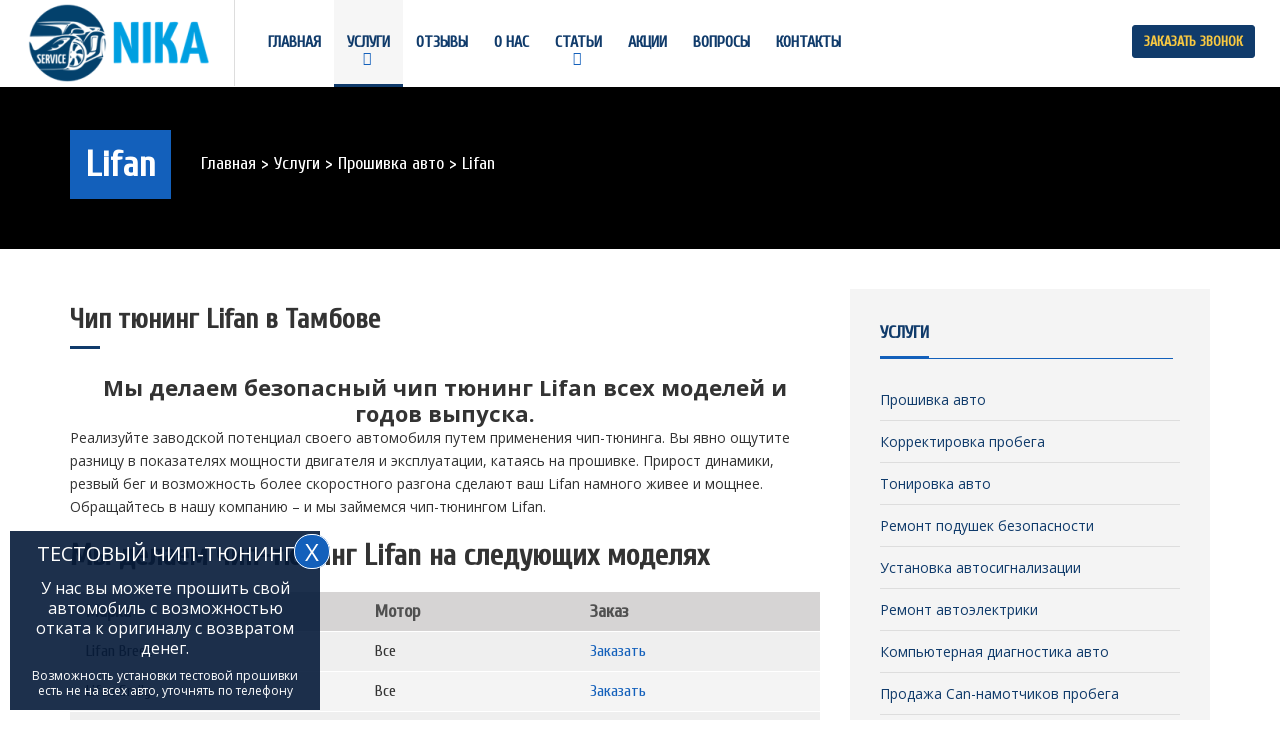

--- FILE ---
content_type: text/html; charset=UTF-8
request_url: https://auto-nika.ru/uslugi/chip-tuning/lifan
body_size: 7572
content:

<!DOCTYPE html>
<html lang="ru">
  <head>
<title>Чип тюнинг Lifan в Тамбове | Установочный центр Ника</title>
    <meta charset="utf-8">
    <meta http-equiv="X-UA-Compatible" content="IE=edge">
    <meta name="viewport" content="width=device-width, initial-scale=1">
    <meta content="Именно для этого существует чип-тюнинг Lifan, благодаря которому можно прошить ваш авто так, чтобы он заревел по-новому с ощутимыми преимуществами без потери в качестве работы." name="description">
    <meta content="Чип тюнинг Lifan, Чип тюнинг Lifan в Тамбове" name="keywords">
    <meta content="auto-nika" name="author">
    <base href="https://auto-nika.ru/"/>
<link href="/favicon.ico" rel="shortcut icon" />
<link href="/favicon.ico" rel="icon" type="image/x-icon" />
<meta property="og:locale" content="ru_RU"/>
<meta property="og:type" content="website"/>
<meta property="og:site_name" content="auto-nika"/>
<meta property="og:url" content="https://auto-nika.ru/uslugi/chip-tuning/lifan"/>
<meta property="og:title" content="Чип тюнинг Lifan в Тамбове | Установочный центр Ника"/>
<meta property="og:description" content="Именно для этого существует чип-тюнинг Lifan, благодаря которому можно прошить ваш авто так, чтобы он заревел по-новому с ощутимыми преимуществами без потери в качестве работы."/>
<meta property="og:image" content="https://auto-nika.ru/assets/templates/goodavto/images/logo.png"/>
  <link rel="stylesheet" href="/assets/components/gallery/css/web.css" type="text/css" />
</head>
    <body>
    	<header id="masthead" class="site-header navbar-fixed-top">
    		<div class="header-navigation">
    			<div class="container-fluid">
    				<div class="row">
    					<button type="button" class="navbar-toggle collapsed" data-toggle="collapse" data-target=".site-navigation" aria-expanded="false">
				        	<span class="sr-only">Toggle navigation</span>
				        	<span class="icon-bar"></span>
				        	<span class="icon-bar"></span>
				        	<span class="icon-bar"></span>
				        </button>
				        <div class="logo navbar-brand">
				        	<a href="/"><img src="/assets/templates/goodavto/images/logo.png" alt="Автосервис Ника" title="Автосервис Ника"></a>
				        </div>
				        <nav id="primary-navigation" class="site-navigation navbar-collapse collapse" role="navigation">
				        	<div class="nav-menu">
    						<ul><li class="first"><a href="https://auto-nika.ru/" title="Главная" >Главная</a></li>
<li class="active"><a href="uslugi" title="Услуги" >Услуги</a><ul><li class="first active"><a href="uslugi/chip-tuning" title="Прошивка авто" >Прошивка авто</a><ul><li class="first"><a href="uslugi/chip-tuning/audi" title="Audi" >Audi</a></li>
<li><a href="uslugi/chip-tuning/mercedes" title="Mercedes" >Mercedes</a></li>
<li><a href="uslugi/chip-tuning/bmw" title="BMW" >BMW</a></li>
<li><a href="uslugi/chip-tuning/peugeot" title="Peugeot" >Peugeot</a></li>
<li><a href="uslugi/chip-tuning/porsche" title="Porsche" >Porsche</a></li>
<li><a href="uslugi/chip-tuning/chevrolet" title="Chevrolet" >Chevrolet</a></li>
<li><a href="uslugi/chip-tuning/ford" title="Ford" >Ford</a></li>
<li><a href="uslugi/chip-tuning/gaz" title="ГАЗ" >ГАЗ</a></li>
<li><a href="uslugi/chip-tuning/great-wall" title="Great Wall" >Great Wall</a></li>
<li><a href="uslugi/chip-tuning/suzuki" title="Suzuki" >Suzuki</a></li>
<li><a href="uslugi/chip-tuning/dodge" title="Dodge" >Dodge</a></li>
<li><a href="uslugi/chip-tuning/hyundai" title="Hyundai" >Hyundai</a></li>
<li><a href="uslugi/chip-tuning/kia" title="Kia" >Kia</a></li>
<li class="active"><a href="uslugi/chip-tuning/lifan" title="Lifan" >Lifan</a></li>
<li><a href="uslugi/chip-tuning/mazda" title="Mazda" >Mazda</a></li>
<li><a href="uslugi/chip-tuning/mitsubishi" title="Mitsubishi" >Mitsubishi</a></li>
<li><a href="uslugi/chip-tuning/nissan" title="Nissan" >Nissan</a></li>
<li><a href="uslugi/chip-tuning/citroen" title="Citroen" >Citroen</a></li>
<li><a href="uslugi/chip-tuning/fiat" title="Fiat" >Fiat</a></li>
<li><a href="uslugi/chip-tuning/renault" title="Renault" >Renault</a></li>
<li><a href="uslugi/chip-tuning/uaz" title="UAZ" >UAZ</a></li>
<li><a href="uslugi/chip-tuning/lada" title="Lada" >Lada</a></li>
<li><a href="uslugi/chip-tuning/land-rover" title="Land Rover" >Land Rover</a></li>
<li><a href="uslugi/chip-tuning/volkswagen" title="Volkswagen" >Volkswagen</a></li>
<li><a href="uslugi/chip-tuning/skoda" title="Skoda" >Skoda</a></li>
<li><a href="uslugi/chip-tuning/lexus" title="Lexus" >Lexus</a></li>
<li><a href="uslugi/chip-tuning/jeep" title="Jeep" >Jeep</a></li>
<li><a href="uslugi/chip-tuning/toyota" title="Toyota" >Toyota</a></li>
<li class="last"><a href="uslugi/chip-tuning/opel" title="Opel" >Opel</a></li>
</ul></li>
<li><a href="uslugi/korrekciya-probega" title="Корректировка пробега" >Корректировка пробега</a></li>
<li><a href="uslugi/tonirovka" title="Тонировка авто" >Тонировка авто</a></li>
<li><a href="uslugi/vosstanovlenie-src" title="Ремонт подушек безопасности" >Ремонт подушек безопасности</a><ul><li class="first"><a href="uslugi/vosstanovlenie-src/zamena-piropatrona" title="Замена пиропатрона" >Замена пиропатрона</a></li>
<li class="last"><a href="uslugi/vosstanovlenie-src/razblokirovka-remnej-bezopasnosti" title="Разблокировка ремней безопасности" >Разблокировка ремней безопасности</a></li>
</ul></li>
<li><a href="uslugi/ustanovka-avtosignalizacii" title="Установка автосигнализации" >Установка автосигнализации</a></li>
<li><a href="uslugi/remont-avtoelektriki" title="Ремонт автоэлектрики" >Ремонт автоэлектрики</a></li>
<li><a href="uslugi/diagnostika" title="Компьютерная диагностика авто" >Компьютерная диагностика авто</a></li>
<li><a href="uslugi/can-probeg" title="Продажа Can-намотчиков пробега" >Подмотка спидометра (моталка)</a></li>
<li><a href="uslugi/remont-paneli" title="Ремонт панели приборов" >Ремонт панели приборов</a></li>
<li><a href="uslugi/parktronik" title="Установка парктроников" >Установка парктроников</a></li>
<li><a href="uslugi/udalit-sazhevij-filtr" title="Удаление сажевого фильтра" >Удаление сажевого фильтра</a></li>
<li><a href="uslugi/udalenie-katalizatora" title="Замена, удаление катализатора" >Удаление катализатора</a></li>
<li><a href="uslugi/otklyuchenie-egr" title="Заглушить ЕГР клапан в Тамбове" >Удаление ЕГР клапана</a></li>
<li><a href="uslugi/otkluchenie-mochevini-adblue" title="Отключение мочевины adblue" >Отключение мочевины adblue</a></li>
<li class="last"><a href="uslugi/kodirovanie-avto" title="Кодирование авто" >Кодирование авто</a></li>
</ul></li>
<li><a href="otsivy" title="Отзывы" >Отзывы</a></li>
<li><a href="about" title="О нас" >О нас</a></li>
<li><a href="article" title="Статьи" >Статьи</a><ul><li class="first"><a href="article/portfolio" title="Портфолио" >Портфолио</a></li>
<li class="last"><a href="article/blog" title="Блог" >Блог</a></li>
</ul></li>
<li><a href="skidki" title="Акции" >Акции</a></li>
<li><a href="faq" title="Вопросы" >Вопросы</a></li>
<li class="last"><a href="contact" title="Контакты" >Контакты</a></li>
</ul>	
    						</div>
				        </nav>
				        <div class="appoinment-header">
				        	<a href="/contact" class="btn btn-md btn-default">Заказать звонок</a>
				        </div>
    				</div>
    			</div>
    		</div>
    	</header> 
<div class="head-title">
            <div class="container">
                <div class="row">
                    <div class="col-md-12">
                        <div class="page-title">Lifan</div>
                        <div id="breadcrumbs">
                          
                            <ul><li class="B_firstCrumb" itemscope="itemscope" itemtype="http://data-vocabulary.org/Breadcrumb"><a class="B_homeCrumb" itemprop="url" rel="Home" href="https://auto-nika.ru/"><span itemprop="title">Главная</span></a></li>
 > <li itemscope="itemscope" class="B_crumb" itemtype="http://data-vocabulary.org/Breadcrumb"><a class="B_crumb" itemprop="url" rel="Услуги" href="/uslugi"><span itemprop="title">Услуги</span></a></li>
 > <li itemscope="itemscope" class="B_crumb" itemtype="http://data-vocabulary.org/Breadcrumb"><a class="B_crumb" itemprop="url" rel="Прошивка авто" href="/uslugi/chip-tuning"><span itemprop="title">Прошивка авто</span></a></li>
 > <li class="B_lastCrumb" itemscope="itemscope" itemtype="http://data-vocabulary.org/Breadcrumb"><span itemprop="title"><li itemscope="itemscope" class="B_currentCrumb" itemtype="http://data-vocabulary.org/Breadcrumb">Lifan</li></span></li>
</ul>

                        </div>
                    </div>
                </div>
            </div>
        </div>
        <div id="main">
            <div class="container">
                <div class="row">
                    <div id="primary" class="content-area">
                        <div id="content" class="site-content">
                            <div class="service-page">
                                <h1 class="entry-title">
                                    Чип тюнинг Lifan в Тамбове
                                </h1>
                                <div class="entry-content">
                                    <div class="ctr">Мы делаем безопасный чип тюнинг Lifan всех моделей и годов выпуска.</div>
                                  <p>Реализуйте заводской потенциал своего автомобиля путем применения чип-тюнинга. Вы явно ощутите разницу в показателях мощности двигателя и эксплуатации, катаясь на прошивке. Прирост динамики, резвый бег и возможность более скоростного разгона сделают ваш Lifan намного живее и мощнее. Обращайтесь в нашу компанию &ndash; и мы займемся чип-тюнингом Lifan.</p>
<h2>Мы делаем чип-тюнинг Lifan на следующих моделях</h2>
<table>
<tbody>
<tr><th>Марка</th><th>Мотор</th><th>Заказ</th></tr>
<tr>
<td>Lifan Breez</td>
<td>Все</td>
<td><a class="table_zakaz" href="#">Заказать</a></td>
</tr>
<tr>
<td>Lifan Smily</td>
<td>Все</td>
<td><a class="table_zakaz" href="#">Заказать</a></td>
</tr>
<tr>
<td>Lifan Solano</td>
<td>Все</td>
<td><a class="table_zakaz" href="#">Заказать</a></td>
</tr>
<tr>
<td>Lifan X50</td>
<td>Все</td>
<td><a class="table_zakaz" href="#">Заказать</a></td>
</tr>
<tr>
<td>Lifan X60</td>
<td>Все</td>
<td><a class="table_zakaz" href="#">Заказать</a></td>
</tr>
<tr>
<td>Lifan X70</td>
<td>Все</td>
<td><a class="table_zakaz" href="#">Заказать</a></td>
</tr>
</tbody>
</table>  
                                  <h3>Дополнительная информация по чип-тюнингу Lifan</h3>
                                  <p>Если вашей модели нет в приведенном выше списке, то позвоните по контактному телефону и уточните возможность прошивки вашего авто.</p>
                                  <p>В автосервисе Ника вы можете удалить катализатор, сажевый фильтр или заглушить клапан ЕГР на всех представленных моделях авто. Также, на многих моделях Lifan доступна активация скрытых функций автомобиля (кодирование блоков управления).</p>
                                   <script src="//yastatic.net/es5-shims/0.0.2/es5-shims.min.js"></script>
<script src="//yastatic.net/share2/share.js"></script>
<div class="ya-share2" data-services="vkontakte,facebook,odnoklassniki,moimir,gplus,twitter"></div></div>
                            </div>
                        </div>
                    </div>
                    <div id="secondary" class="col-md-4">
                            <div class="widget widget_categories">
                                <div class="widget-title-outer">
                                    <div class="divh3 widget-title">Услуги</div>
                                </div>
                                <ul>
                                                                       <li>
                                        <a class="pull-left" href="uslugi/chip-tuning">Прошивка авто</a>
                                    </li>
                                    <li>
                                        <a class="pull-left" href="uslugi/korrekciya-probega">Корректировка пробега</a>
                                    </li>
                                    <li>
                                        <a class="pull-left" href="uslugi/tonirovka">Тонировка авто</a>
                                    </li>
                                    <li>
                                        <a class="pull-left" href="uslugi/vosstanovlenie-src">Ремонт подушек безопасности</a>
                                    </li>
                                    <li>
                                        <a class="pull-left" href="uslugi/ustanovka-avtosignalizacii">Установка автосигнализации</a>
                                    </li>
                                    <li>
                                        <a class="pull-left" href="uslugi/remont-avtoelektriki">Ремонт автоэлектрики</a>
                                    </li>
                                    <li>
                                        <a class="pull-left" href="uslugi/diagnostika">Компьютерная диагностика авто</a>
                                    </li>
                                    <li>
                                        <a class="pull-left" href="uslugi/can-probeg">Продажа Can-намотчиков пробега</a>
                                    </li>
                                    <li>
                                        <a class="pull-left" href="uslugi/remont-paneli">Ремонт панели приборов</a>
                                    </li>
                                    <li>
                                        <a class="pull-left" href="uslugi/parktronik">Установка парктроников</a>
                                    </li>
                                    <li>
                                        <a class="pull-left" href="uslugi/magnitola">Подключение магнитолы</a>
                                    </li>
                                    <li>
                                        <a class="pull-left" href="uslugi/udalit-sazhevij-filtr">Удаление сажевого фильтра</a>
                                    </li>
                                    <li>
                                        <a class="pull-left" href="uslugi/udalenie-katalizatora">Замена, удаление катализатора</a>
                                    </li>
                                    <li>
                                        <a class="pull-left" href="uslugi/otklyuchenie-egr">Заглушить ЕГР клапан в Тамбове</a>
                                    </li>
                                    <li>
                                        <a class="pull-left" href="uslugi/immobilayzer">Отключение иммобилайзера</a>
                                    </li>
                                    <li>
                                        <a class="pull-left" href="uslugi/chip-kluchi">Изготовление чип-ключей</a>
                                    </li>
                                    <li>
                                        <a class="pull-left" href="uslugi/otkluchenie-mochevini-adblue">Отключение мочевины adblue</a>
                                    </li>
                                    <li>
                                        <a class="pull-left" href="uslugi/chip-tyuning-motociklov">Чип тюнинг мотоциклов</a>
                                    </li>
                                    <li>
                                        <a class="pull-left" href="uslugi/kodirovanie-avto">Кодирование авто</a>
                                    </li>
                                    <li>
                                        <a class="pull-left" href="uslugi/chip-tyuning-kvadrociklov">Чип тюнинг квадроциклов</a>
                                    </li>
                                    <li>
                                        <a class="pull-left" href="uslugi/chip-tyuning-gruzovyh-avtomobilej">Чип тюнинг грузовиков</a>
                                    </li>
                                    <li>
                                        <a class="pull-left" href="uslugi/chip-tyuning-katerov-gidrociklov-yaht">Чип тюнинг катеров</a>
                                    </li>
                                    <li>
                                        <a class="pull-left" href="uslugi/shumoizol">Шумоизоляция авто</a>
                                    </li>
                                    <li>
                                        <a class="pull-left" href="uslugi/perevod">Перевод миль в километры в час</a>
                                    </li>
                                </ul>
                            </div>
                    </div>
                </div>
            </div>
        </div>
	<div class="popup-window" style="display:none">
    <div class="bodyy">
     </div>
      <div class="bodyy2">
	  <p>ТЕСТОВЫЙ ЧИП-ТЮНИНГ</p>
        <p style="font-size: 16px;">У нас вы можете прошить свой автомобиль с возможностью отката к оригиналу с возвратом денег.
</p>
<p style="font-size: 12px;">Возможность установки тестовой прошивки есть не на всех авто, уточнять по телефону</p>

       
        <div class="close-wrapper">
            <a class="popup-window-close ">X</a>
        </div>
    </div>
</div>


 <footer id="footer-section" class="site-footer">
			<div class="container">
				<div class="row">
					<div class="col-md-4">
						<div class="widget">
							<div class="widget-inner">
                                <div class="widget-title-outer">
    								<div class="divh3 widget-title">О нас</div>
                                </div>
								<p>В нашем автосервисе работают только квалифицированные специалисты. На рынке с 1999 года. Мы работаем с автомобилями любых марок и годов выпуска.</p>
								<p><a href="/about" class="more">Подробнее</a></p>
							</div>
                                           <div class="stars">
<div class="rating-container rating-xs rating-animate rating-disabled">
<div class="rating-stars"><span class="empty-stars"><span class="star"><i class="fa fa-star-o"></i></span><span class="star"><i class="fa fa-star-o"></i></span><span class="star"><i class="fa fa-star-o"></i></span><span class="star"><i class="fa fa-star-o"></i></span><span class="star"><i class="fa fa-star-o"></i></span></span><span class="filled-stars" style="width: 100%;"><span class="star"><i class="fa fa-star"></i></span><span class="star"><i class="fa fa-star"></i></span><span class="star"><i class="fa fa-star"></i></span><span class="star"><i class="fa fa-star"></i></span><span class="star"><i class="fa fa-star"></i></span></span>
</div>
</div>
</div>
<div itemscope="" itemtype="http://schema.org/Product">
<span itemprop="name">Наш рейтинг: </span>
<span itemprop="aggregateRating" itemscope="" itemtype="http://schema.org/AggregateRating">
<span itemprop="ratingValue">5</span> из <span itemprop="ratingCount">5</span> (<span itemprop="reviewCount">6</span> отзывов)
</span>
</div>
						</div>
					</div>
					<div class="col-md-4">
						<div class="widget">
							<div class="widget-inner">
                                <div class="widget-title-outer">
								    <div class="divh3 widget-title">Контактная информация</div>
                                </div>
								<p>Наша контактная информация :</p>
							<table itemscope itemtype="http://schema.org/Organization">
									<tr>
										<td><strong>Организация: </strong></td>
										<td itemprop="name"> Автосервис Ника</td>
									</tr>
									<tr>
										<td><strong>Адрес: </strong></td>
										<td itemprop="address" itemscope itemtype="http://schema.org/PostalAddress"> <span itemprop="postalCode"> 392026</span>, <span itemprop="addressLocality">Тамбов</span>, <span itemprop="streetAddress">Гастелло, 119/2</span></td>
									</tr>
									<tr>
										<td><strong>Телефон: </strong></td>
										<td> <a itemprop="telephone" href="tel:+79050488888">+7(905)048-88-88</a></td>
									</tr>
									<tr>
										<td><strong>Email: </strong></td>
										<td> <a itemprop="email" href="mailto:info@auto-nika.ru">info@auto-nika.ru</a></td>
									</tr>
									<tr>
										<td><strong>Рабочее время: </strong></td>
										<td> Вторник &dash; Суббота <br/> &nbsp;&nbsp;11:00 &dash; 19:00</td>
									</tr>
										<tr>
										<td><strong>Соц. сети: </strong></td>
										<td><ul class="list-socmed">
                            <li>
                                <a href="https://vk.com/servisnika"><i class="fa fa-fw fa-vk"></i></a>
                            </li>
                        </ul></td>
									</tr>
								</table>
							</div>
						</div>
					</div>
					<div class="col-md-4">
						<div class="widget">
							<div class="widget-inner">
                                <div class="widget-title-outer">
    								<div class="divh3 widget-title">Фото</div>
                                </div>
                                <ul class="list-galleries">
<li><a href="/assets/components/gallery/connector.php?action=web/phpthumb&amp;ctx=web&amp;w=750&amp;h=800&amp;zc=0&amp;far=&amp;q=90&amp;src=%2Fassets%2Fgallery%2F2%2F8.JPG" class="fancybox" rel="external"><span class="imghover_gallery"></span>
<img src="/assets/components/gallery/connector.php?action=web/phpthumb&amp;ctx=web&amp;w=100&amp;h=100&amp;zc=1&amp;far=C&amp;q=90&amp;src=%2Fassets%2Fgallery%2F2%2F8.JPG" alt="корректировка пробега" /></a>
</li>
<li><a href="/assets/components/gallery/connector.php?action=web/phpthumb&amp;ctx=web&amp;w=750&amp;h=800&amp;zc=0&amp;far=&amp;q=90&amp;src=%2Fassets%2Fgallery%2F2%2F10.JPG" class="fancybox" rel="external"><span class="imghover_gallery"></span>
<img src="/assets/components/gallery/connector.php?action=web/phpthumb&amp;ctx=web&amp;w=100&amp;h=100&amp;zc=1&amp;far=C&amp;q=90&amp;src=%2Fassets%2Fgallery%2F2%2F10.JPG" alt="установка доп оборудования" /></a>
</li>
<li><a href="/assets/components/gallery/connector.php?action=web/phpthumb&amp;ctx=web&amp;w=750&amp;h=800&amp;zc=0&amp;far=&amp;q=90&amp;src=%2Fassets%2Fgallery%2F2%2F11.JPG" class="fancybox" rel="external"><span class="imghover_gallery"></span>
<img src="/assets/components/gallery/connector.php?action=web/phpthumb&amp;ctx=web&amp;w=100&amp;h=100&amp;zc=1&amp;far=C&amp;q=90&amp;src=%2Fassets%2Fgallery%2F2%2F11.JPG" alt="чип тюнинг двигателя" /></a>
</li>
<li><a href="/assets/components/gallery/connector.php?action=web/phpthumb&amp;ctx=web&amp;w=750&amp;h=800&amp;zc=0&amp;far=&amp;q=90&amp;src=%2Fassets%2Fgallery%2F2%2F7.JPG" class="fancybox" rel="external"><span class="imghover_gallery"></span>
<img src="/assets/components/gallery/connector.php?action=web/phpthumb&amp;ctx=web&amp;w=100&amp;h=100&amp;zc=1&amp;far=C&amp;q=90&amp;src=%2Fassets%2Fgallery%2F2%2F7.JPG" alt="ремонт панели приборов" /></a>
</li>
<li><a href="/assets/components/gallery/connector.php?action=web/phpthumb&amp;ctx=web&amp;w=750&amp;h=800&amp;zc=0&amp;far=&amp;q=90&amp;src=%2Fassets%2Fgallery%2F2%2F6.JPG" class="fancybox" rel="external"><span class="imghover_gallery"></span>
<img src="/assets/components/gallery/connector.php?action=web/phpthumb&amp;ctx=web&amp;w=100&amp;h=100&amp;zc=1&amp;far=C&amp;q=90&amp;src=%2Fassets%2Fgallery%2F2%2F6.JPG" alt="Автосервис Ника" /></a>
</li>
<li><a href="/assets/components/gallery/connector.php?action=web/phpthumb&amp;ctx=web&amp;w=750&amp;h=800&amp;zc=0&amp;far=&amp;q=90&amp;src=%2Fassets%2Fgallery%2F2%2F9.JPG" class="fancybox" rel="external"><span class="imghover_gallery"></span>
<img src="/assets/components/gallery/connector.php?action=web/phpthumb&amp;ctx=web&amp;w=100&amp;h=100&amp;zc=1&amp;far=C&amp;q=90&amp;src=%2Fassets%2Fgallery%2F2%2F9.JPG" alt="автоэлектрика" /></a>
</li>
</ul>
<div class="clear"></div>
							</div>
						</div>
					</div>
				</div>
			</div>
		</footer>
<div class="back_form" style="display:none;" >
</div>
        <div class="footer-credit">
            <div class="container">
                <div class="row">
                    <div class="col-md-9">
                        <p class="copy">
                         &copy; Автосервис Ника Тамбов, 2018 Чип-тюнинг, корректировка пробега, автосигнализация. <a href="/sitemap">Карта сайта</a></p>
                    </div>
                    <div class="col-md-3">
                     <p class="copy">Создание и продвижение сайта <a target="_blank" href="https://itray.ru">itray.ru</a></p>
                  </div>
            </div>
    <link href='https://fonts.googleapis.com/css?family=Open+Sans:400italic,700italic,400,700&subset=latin,cyrillic-ext,cyrillic' rel='stylesheet' type='text/css'>
    <link href='https://fonts.googleapis.com/css?family=Rajdhani:500,700&subset=latin,cyrillic-ext,cyrillic' rel='stylesheet' type='text/css'>
    <link href='https://fonts.googleapis.com/css?family=Cuprum&subset=latin,cyrillic' rel='stylesheet' type='text/css'>
    <link href="/assets/templates/goodavto/css/styles.css" rel="stylesheet">
    <link href="/assets/templates/goodavto/css/normalize.css" rel="stylesheet">    
    <link href="/assets/templates/goodavto/css/style_countdown.css" rel="stylesheet">
    <link rel="stylesheet" href="/assets/templates/goodavto/css/jquery.fancybox.css?v=2.1.5" type="text/css" media="screen" />
    <link rel="stylesheet" href="/assets/templates/goodavto/css/jquery.fancybox-buttons.css?v=1.0.5" type="text/css" media="screen" />
<link rel="stylesheet" href="/assets/templates/goodavto/css/jquery.fancybox-thumbs.css?v=1.0.7" type="text/css" media="screen" />
     <script type="text/javascript"> (function (d, w, c) { (w[c] = w[c] || []).push(function() { try { w.yaCounter32269399 = new Ya.Metrika({ id:32269399, clickmap:true, trackLinks:true, accurateTrackBounce:true, webvisor:true }); } catch(e) { } }); var n = d.getElementsByTagName("script")[0], s = d.createElement("script"), f = function () { n.parentNode.insertBefore(s, n); }; s.type = "text/javascript"; s.async = true; s.src = "https://mc.yandex.ru/metrika/watch.js"; if (w.opera == "[object Opera]") { d.addEventListener("DOMContentLoaded", f, false); } else { f(); } })(document, window, "yandex_metrika_callbacks"); </script> <noscript><div><img src="https://mc.yandex.ru/watch/32269399" style="position:absolute; left:-9999px;" alt="" /></div></noscript>
<script>
  (function(i,s,o,g,r,a,m){i['GoogleAnalyticsObject']=r;i[r]=i[r]||function(){
  (i[r].q=i[r].q||[]).push(arguments)},i[r].l=1*new Date();a=s.createElement(o),
  m=s.getElementsByTagName(o)[0];a.async=1;a.src=g;m.parentNode.insertBefore(a,m)
  })(window,document,'script','//www.google-analytics.com/analytics.js','ga');

  ga('create', 'UA-67050945-1', 'auto');
  ga('send', 'pageview');

</script>
<script type="text/javascript"><!--
document.write("<a href='//www.liveinternet.ru/click' "+
"target=_blank><img src='//counter.yadro.ru/hit?t52.6;r"+
escape(document.referrer)+((typeof(screen)=="undefined")?"":
";s"+screen.width+"*"+screen.height+"*"+(screen.colorDepth?
screen.colorDepth:screen.pixelDepth))+";u"+escape(document.URL)+
";"+Math.random()+
"' alt='' title='LiveInternet: показано число просмотров и"+
" посетителей за 24 часа' "+
"border='0' width='88' height='31'><\/a>")
//--></script>
<script type="text/javascript">
var _tmr = window._tmr || (window._tmr = []);
_tmr.push({id: "2758181", type: "pageView", start: (new Date()).getTime()});
(function (d, w, id) {
  if (d.getElementById(id)) return;
  var ts = d.createElement("script"); ts.type = "text/javascript"; ts.async = true; ts.id = id;
  ts.src = (d.location.protocol == "https:" ? "https:" : "http:") + "//top-fwz1.mail.ru/js/code.js";
  var f = function () {var s = d.getElementsByTagName("script")[0]; s.parentNode.insertBefore(ts, s);};
  if (w.opera == "[object Opera]") { d.addEventListener("DOMContentLoaded", f, false); } else { f(); }
})(document, window, "topmailru-code");
</script><noscript><div style="position:absolute;left:-10000px;">
<img src="//top-fwz1.mail.ru/counter?id=2758181;js=na" style="border:0;" height="1" width="1" alt="Рейтинг@Mail.ru" />
</div></noscript>
        </div>
    <script src="/assets/templates/goodavto/js/vendor/jquery-1.11.1.min.js"></script>
    <script src="/assets/templates/goodavto/js/bootstrap.min.js"></script>
    <script src="/assets/templates/goodavto/js/plugin.js"></script>
    <script src="/assets/templates/goodavto/js/main.js"></script>
    <script src="/assets/templates/goodavto/js/leanModal/jquery.leanModal.min.js"></script>
<script type="text/javascript" src="/assets/templates/goodavto/js/jquery.fancybox.pack.js?v=2.1.5"></script>
<script type="text/javascript" src="/assets/templates/goodavto/js/jquery.fancybox-buttons.js?v=1.0.5"></script>
<script type="text/javascript" src="/assets/templates/goodavto/js/jquery.fancybox-media.js?v=1.0.6"></script>
<script type="text/javascript" src="/assets/templates/goodavto/js/jquery.fancybox-thumbs.js?v=1.0.7"></script>
<script src="/assets/templates/goodavto/js/jquery.popup-window-0.1.min.js" type="text/javascript"></script>
    </div>
  </body>
 <script type="text/javascript">
function get_cookie ( cookie_name )
{
  var results = document.cookie.match ( '(^|;) ?' + cookie_name + '=([^;]*)(;|$)' );
 
  if ( results )
    return ( unescape ( results[2] ) );
  else
    return null;
}


if ( ! get_cookie ( "block4" ) )
{
if(jQuery(window).width() >= 767)
{
jQuery(".popup-window").popupWindow({closeSelector: ".popup-window-close"});
};
}


$('.popup-window-close').click(function(){
var cookie_date = new Date(new Date().getTime() + 60 * 1000*60);
//document.cookie = "block3=okno; expires=" + cookie_date.toGMTString();
document.cookie = "block4=okno; expires=" ;
});
</script>
</html>

--- FILE ---
content_type: application/javascript
request_url: https://auto-nika.ru/assets/templates/goodavto/js/jquery.popup-window-0.1.min.js
body_size: 441
content:
 (function(a){a.fn.popupWindow=function(b){var b=a.extend({closeSelector:"",timeout:1000,position:{v:"bottom",h:"left"},margin:10,animation:true},b),d={},c=this;d.display="none";d.position="fixed";d[b.position.v]=b.margin;d[b.position.h]=b.margin;c.css(d);setTimeout(function(){if(b.animation){c.animate({height:"show"},this.height)}else{c.show()}},b.timeout);a("body").on("click",b.closeElementSelector,function(){c.remove()})}})(jQuery);


--- FILE ---
content_type: application/javascript
request_url: https://auto-nika.ru/assets/templates/goodavto/js/main.js
body_size: 2161
content:
(function($){'use strict';$(document).ready(function(){$('.site-navigation li:has(ul)').addClass('has-child');$('#masonry').masonry({columnWidth:585,itemSelector:'.tbox'});function equalHeight(group){var tallest=0;group.each(function(){var thisHeight=$(this).height();if(thisHeight>tallest){tallest=thisHeight;}});group.height(tallest);}equalHeight($(".service-col"));$(".table_zakaz").leanModal({closeButton:".close"});$(document).on('click','#callsend input[name="submit"]',function(){var overlay=$("<div id='lean_overlay'></div>");$("body").append(overlay);var parent_form=$(this).parents('form');console.log(parent_form);var inputs=parent_form.children('input');$.ajax({type:'POST',url:'/back_form_model.php',data:parent_form.serialize(),success:function(data){$('.back_form').html(data);var modal_id='.back_form';$("#lean_overlay").click(function(){close_modal(modal_id)});$(document).on('click',".close",function(){close_modal(modal_id)});var modal_height=$(modal_id).outerHeight();var modal_width=$(modal_id).outerWidth();var half_modal_height=modal_height/2;var half_modal_width=modal_width/2;var win_w=$(window).width();var win_h=$(window).height();$("#lean_overlay").css({"display":"block",opacity:0});$("#lean_overlay").fadeTo(200,0.5);$(modal_id).css({"display":"block","position":"fixed","opacity":0,"z-index":11000,"left":50+"%","margin-left":-(modal_width/2)+"px",'z-index':'9999999999'});if(win_h>modal_height){$(modal_id).css({'margin-top':-half_modal_height,'top':'50%'});}if(win_h<modal_height){$(modal_id).css({'margin-top':5,'top':'0'});}$(modal_id).fadeTo(200,1);}});function close_modal(modal_id){$("#lean_overlay").fadeOut(200);$(modal_id).css({"display":"none"})}return false;});});$(window).height(function(){$('.onscreen, .slides li').css('height',550);});$(window).load(function(){$('.flexslider').flexslider({animation:"fade",controlNav:false});$('.service-flexslider').flexslider({animation:"fade",controlNav:"thumbnails"});$(window).scroll(function(){var $this=$(this);if($this.scrollTop()>240){$('body').addClass('on-scroll');}else if($this.scrollTop()<240){$('body').removeClass('on-scroll');}delete $this.this;});});})(jQuery);

--- FILE ---
content_type: text/plain
request_url: https://www.google-analytics.com/j/collect?v=1&_v=j102&a=1031774385&t=pageview&_s=1&dl=https%3A%2F%2Fauto-nika.ru%2Fuslugi%2Fchip-tuning%2Flifan&ul=en-us%40posix&dt=%D0%A7%D0%B8%D0%BF%20%D1%82%D1%8E%D0%BD%D0%B8%D0%BD%D0%B3%20Lifan%20%D0%B2%20%D0%A2%D0%B0%D0%BC%D0%B1%D0%BE%D0%B2%D0%B5%20%7C%20%D0%A3%D1%81%D1%82%D0%B0%D0%BD%D0%BE%D0%B2%D0%BE%D1%87%D0%BD%D1%8B%D0%B9%20%D1%86%D0%B5%D0%BD%D1%82%D1%80%20%D0%9D%D0%B8%D0%BA%D0%B0&sr=1280x720&vp=1280x720&_u=IEBAAEABAAAAACAAI~&jid=961537755&gjid=1838912210&cid=67623411.1768886750&tid=UA-67050945-1&_gid=1643235019.1768886750&_r=1&_slc=1&z=319197970
body_size: -449
content:
2,cG-T1LJ13X7J5

--- FILE ---
content_type: application/javascript
request_url: https://auto-nika.ru/assets/templates/goodavto/js/leanModal/jquery.leanModal.min.js
body_size: 1688
content:
(function($){$.fn.extend({leanModal:function(options){var defaults={top:100,overlay:0.5,closeButton:null};var overlay=$("<div id='lean_overlay'></div>");$("body").append(overlay);options=$.extend(defaults,options);return this.each(function(){var o=options;$(this).click(function(e){var OModal=$(this);var Parent_tr=OModal.parents("tr");var Marka=Parent_tr.children('td').html();console.log(Marka);var EBU=Parent_tr.children('td').next().html();console.log(EBU);var Motor=Parent_tr.children('td').next().next().html();console.log(Motor);$.ajax({type:'POST',url:'/back_form_model.php',data:{'action':'order_chip','marka':Marka,'ebu':EBU,'motor':Motor},success:function(data){$('.back_form').html(data);var modal_id=OModal.attr("href");if(modal_id=='#'){modal_id='.back_form';}$("#lean_overlay").click(function(){close_modal(modal_id)});$(document).on('click',".close",function(){close_modal(modal_id)});var modal_height=$(modal_id).outerHeight();var modal_width=$(modal_id).outerWidth();var half_modal_height=modal_height/2;var half_modal_width=modal_width/2;var win_w=$(window).width();var win_h=$(window).height();$("#lean_overlay").css({"display":"block",opacity:0});$("#lean_overlay").fadeTo(200,o.overlay);$(modal_id).css({"display":"block","position":"fixed","opacity":0,"z-index":11000,"left":50+"%","margin-left":-(modal_width/2)+"px",'z-index':'9999999999'});if(win_h>modal_height){$(modal_id).css({'margin-top':-half_modal_height,'top':'50%'});}if(win_h<modal_height){$(modal_id).css({'margin-top':5,'top':'0'});}$(modal_id).fadeTo(200,1);}});e.preventDefault();})});function close_modal(modal_id){$("#lean_overlay").fadeOut(200);$(modal_id).css({"display":"none"})}}})})(jQuery);